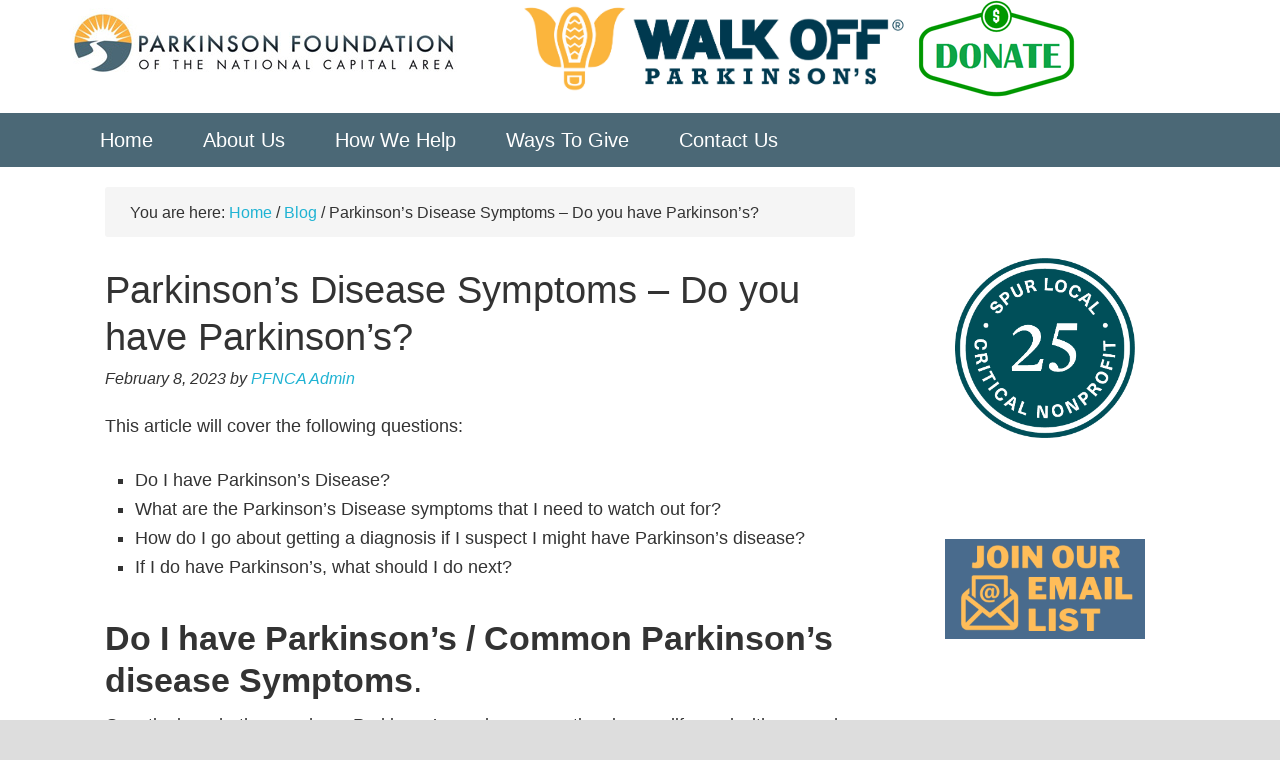

--- FILE ---
content_type: text/html; charset=UTF-8
request_url: https://parkinsonfoundation.org/blog/parkinsons-disease-symptoms
body_size: 19360
content:
<!DOCTYPE html>
<html lang="en-US">
<head >
<meta charset="UTF-8" />
<meta name="viewport" content="width=device-width, initial-scale=1" />
<meta name="viewport" content="width=device-width, initial-scale=1.0" id="dynamik-viewport"/>
<meta name='robots' content='index, follow, max-image-preview:large, max-snippet:-1, max-video-preview:-1' />
	<style>img:is([sizes="auto" i], [sizes^="auto," i]) { contain-intrinsic-size: 3000px 1500px }</style>
	
<!-- Google Tag Manager for WordPress by gtm4wp.com -->
<script data-cfasync="false" data-pagespeed-no-defer>
	var gtm4wp_datalayer_name = "dataLayer";
	var dataLayer = dataLayer || [];
</script>
<!-- End Google Tag Manager for WordPress by gtm4wp.com -->
	<!-- This site is optimized with the Yoast SEO plugin v26.3 - https://yoast.com/wordpress/plugins/seo/ -->
	<title>Parkinson’s Disease Symptoms - Do you have Parkinson&#039;s?</title>
	<meta name="description" content="Find out if you should seek to get diagnosed for Parkinson&#039;s by comparing your symptoms to the common Parkinson&#039;s disease symptoms." />
	<link rel="canonical" href="https://parkinsonfoundation.org/blog/parkinsons-disease-symptoms" />
	<meta property="og:locale" content="en_US" />
	<meta property="og:type" content="article" />
	<meta property="og:title" content="Parkinson’s Disease Symptoms - Do you have Parkinson&#039;s?" />
	<meta property="og:description" content="Find out if you should seek to get diagnosed for Parkinson&#039;s by comparing your symptoms to the common Parkinson&#039;s disease symptoms." />
	<meta property="og:url" content="https://parkinsonfoundation.org/blog/parkinsons-disease-symptoms" />
	<meta property="og:site_name" content="parkinsonfoundation.org" />
	<meta property="article:published_time" content="2023-02-08T19:14:30+00:00" />
	<meta property="article:modified_time" content="2023-05-22T17:10:14+00:00" />
	<meta property="og:image" content="https://parkinsonfoundation.org/wp-content/uploads/2023/02/Parkinsons-disease-Symptoms-Facebook-Post-Landscape-Twitter-Post.png" />
	<meta property="og:image:width" content="1600" />
	<meta property="og:image:height" content="900" />
	<meta property="og:image:type" content="image/png" />
	<meta name="author" content="PFNCA Admin" />
	<meta name="twitter:card" content="summary_large_image" />
	<meta name="twitter:image" content="https://parkinsonfoundation.org/wp-content/uploads/2023/02/Parkinsons-disease-Symptoms-Facebook-Post-Landscape-Twitter-Post.png" />
	<meta name="twitter:label1" content="Written by" />
	<meta name="twitter:data1" content="PFNCA Admin" />
	<meta name="twitter:label2" content="Est. reading time" />
	<meta name="twitter:data2" content="5 minutes" />
	<script type="application/ld+json" class="yoast-schema-graph">{"@context":"https://schema.org","@graph":[{"@type":"Article","@id":"https://parkinsonfoundation.org/blog/parkinsons-disease-symptoms#article","isPartOf":{"@id":"https://parkinsonfoundation.org/blog/parkinsons-disease-symptoms"},"author":{"name":"PFNCA Admin","@id":"https://parkinsonfoundation.org/#/schema/person/4c658565dccf4120b38c39d4b43e966d"},"headline":"Parkinson’s Disease Symptoms &#8211; Do you have Parkinson&#8217;s?","datePublished":"2023-02-08T19:14:30+00:00","dateModified":"2023-05-22T17:10:14+00:00","mainEntityOfPage":{"@id":"https://parkinsonfoundation.org/blog/parkinsons-disease-symptoms"},"wordCount":930,"publisher":{"@id":"https://parkinsonfoundation.org/#organization"},"image":{"@id":"https://parkinsonfoundation.org/blog/parkinsons-disease-symptoms#primaryimage"},"thumbnailUrl":"https://parkinsonfoundation.org/wp-content/uploads/2023/02/Parkinsons-disease-Symptoms.png","articleSection":["Blog"],"inLanguage":"en-US"},{"@type":"WebPage","@id":"https://parkinsonfoundation.org/blog/parkinsons-disease-symptoms","url":"https://parkinsonfoundation.org/blog/parkinsons-disease-symptoms","name":"Parkinson’s Disease Symptoms - Do you have Parkinson's?","isPartOf":{"@id":"https://parkinsonfoundation.org/#website"},"primaryImageOfPage":{"@id":"https://parkinsonfoundation.org/blog/parkinsons-disease-symptoms#primaryimage"},"image":{"@id":"https://parkinsonfoundation.org/blog/parkinsons-disease-symptoms#primaryimage"},"thumbnailUrl":"https://parkinsonfoundation.org/wp-content/uploads/2023/02/Parkinsons-disease-Symptoms.png","datePublished":"2023-02-08T19:14:30+00:00","dateModified":"2023-05-22T17:10:14+00:00","description":"Find out if you should seek to get diagnosed for Parkinson's by comparing your symptoms to the common Parkinson's disease symptoms.","breadcrumb":{"@id":"https://parkinsonfoundation.org/blog/parkinsons-disease-symptoms#breadcrumb"},"inLanguage":"en-US","potentialAction":[{"@type":"ReadAction","target":["https://parkinsonfoundation.org/blog/parkinsons-disease-symptoms"]}]},{"@type":"ImageObject","inLanguage":"en-US","@id":"https://parkinsonfoundation.org/blog/parkinsons-disease-symptoms#primaryimage","url":"https://parkinsonfoundation.org/wp-content/uploads/2023/02/Parkinsons-disease-Symptoms.png","contentUrl":"https://parkinsonfoundation.org/wp-content/uploads/2023/02/Parkinsons-disease-Symptoms.png","width":1080,"height":1080,"caption":"Parkinson's disease symptoms. A doctor talking with their patient."},{"@type":"BreadcrumbList","@id":"https://parkinsonfoundation.org/blog/parkinsons-disease-symptoms#breadcrumb","itemListElement":[{"@type":"ListItem","position":1,"name":"Home","item":"https://parkinsonfoundation.org/"},{"@type":"ListItem","position":2,"name":"Parkinson’s Disease Symptoms &#8211; Do you have Parkinson&#8217;s?"}]},{"@type":"WebSite","@id":"https://parkinsonfoundation.org/#website","url":"https://parkinsonfoundation.org/","name":"parkinsonfoundation.org","description":"","publisher":{"@id":"https://parkinsonfoundation.org/#organization"},"potentialAction":[{"@type":"SearchAction","target":{"@type":"EntryPoint","urlTemplate":"https://parkinsonfoundation.org/?s={search_term_string}"},"query-input":{"@type":"PropertyValueSpecification","valueRequired":true,"valueName":"search_term_string"}}],"inLanguage":"en-US"},{"@type":"Organization","@id":"https://parkinsonfoundation.org/#organization","name":"Parkinson Foundation of the National Capital Area","url":"https://parkinsonfoundation.org/","logo":{"@type":"ImageObject","inLanguage":"en-US","@id":"https://parkinsonfoundation.org/#/schema/logo/image/","url":"https://parkinsonfoundation.org/wp-content/uploads/2018/06/PFNCA-High-Rest.png","contentUrl":"https://parkinsonfoundation.org/wp-content/uploads/2018/06/PFNCA-High-Rest.png","width":640,"height":348,"caption":"Parkinson Foundation of the National Capital Area"},"image":{"@id":"https://parkinsonfoundation.org/#/schema/logo/image/"}},{"@type":"Person","@id":"https://parkinsonfoundation.org/#/schema/person/4c658565dccf4120b38c39d4b43e966d","name":"PFNCA Admin","image":{"@type":"ImageObject","inLanguage":"en-US","@id":"https://parkinsonfoundation.org/#/schema/person/image/","url":"https://secure.gravatar.com/avatar/ce7290e3b399a286616fb153eb92490cda5ab507d4f68b4715f24e6a25abe4ca?s=96&d=mm&r=g","contentUrl":"https://secure.gravatar.com/avatar/ce7290e3b399a286616fb153eb92490cda5ab507d4f68b4715f24e6a25abe4ca?s=96&d=mm&r=g","caption":"PFNCA Admin"},"url":"https://parkinsonfoundation.org/author/zgalatiparkinsonfoundation-org"}]}</script>
	<!-- / Yoast SEO plugin. -->


<link rel='dns-prefetch' href='//www.googletagmanager.com' />
<link rel='dns-prefetch' href='//stats.wp.com' />
<link rel="alternate" type="application/rss+xml" title="parkinsonfoundation.org &raquo; Feed" href="https://parkinsonfoundation.org/feed" />
<link rel="alternate" type="application/rss+xml" title="parkinsonfoundation.org &raquo; Comments Feed" href="https://parkinsonfoundation.org/comments/feed" />
		<!-- This site uses the Google Analytics by MonsterInsights plugin v9.11.1 - Using Analytics tracking - https://www.monsterinsights.com/ -->
							<script src="//www.googletagmanager.com/gtag/js?id=G-CGHXPB3X4M"  data-cfasync="false" data-wpfc-render="false" type="text/javascript" async></script>
			<script data-cfasync="false" data-wpfc-render="false" type="text/javascript">
				var mi_version = '9.11.1';
				var mi_track_user = true;
				var mi_no_track_reason = '';
								var MonsterInsightsDefaultLocations = {"page_location":"https:\/\/parkinsonfoundation.org\/blog\/parkinsons-disease-symptoms\/"};
								if ( typeof MonsterInsightsPrivacyGuardFilter === 'function' ) {
					var MonsterInsightsLocations = (typeof MonsterInsightsExcludeQuery === 'object') ? MonsterInsightsPrivacyGuardFilter( MonsterInsightsExcludeQuery ) : MonsterInsightsPrivacyGuardFilter( MonsterInsightsDefaultLocations );
				} else {
					var MonsterInsightsLocations = (typeof MonsterInsightsExcludeQuery === 'object') ? MonsterInsightsExcludeQuery : MonsterInsightsDefaultLocations;
				}

								var disableStrs = [
										'ga-disable-G-CGHXPB3X4M',
									];

				/* Function to detect opted out users */
				function __gtagTrackerIsOptedOut() {
					for (var index = 0; index < disableStrs.length; index++) {
						if (document.cookie.indexOf(disableStrs[index] + '=true') > -1) {
							return true;
						}
					}

					return false;
				}

				/* Disable tracking if the opt-out cookie exists. */
				if (__gtagTrackerIsOptedOut()) {
					for (var index = 0; index < disableStrs.length; index++) {
						window[disableStrs[index]] = true;
					}
				}

				/* Opt-out function */
				function __gtagTrackerOptout() {
					for (var index = 0; index < disableStrs.length; index++) {
						document.cookie = disableStrs[index] + '=true; expires=Thu, 31 Dec 2099 23:59:59 UTC; path=/';
						window[disableStrs[index]] = true;
					}
				}

				if ('undefined' === typeof gaOptout) {
					function gaOptout() {
						__gtagTrackerOptout();
					}
				}
								window.dataLayer = window.dataLayer || [];

				window.MonsterInsightsDualTracker = {
					helpers: {},
					trackers: {},
				};
				if (mi_track_user) {
					function __gtagDataLayer() {
						dataLayer.push(arguments);
					}

					function __gtagTracker(type, name, parameters) {
						if (!parameters) {
							parameters = {};
						}

						if (parameters.send_to) {
							__gtagDataLayer.apply(null, arguments);
							return;
						}

						if (type === 'event') {
														parameters.send_to = monsterinsights_frontend.v4_id;
							var hookName = name;
							if (typeof parameters['event_category'] !== 'undefined') {
								hookName = parameters['event_category'] + ':' + name;
							}

							if (typeof MonsterInsightsDualTracker.trackers[hookName] !== 'undefined') {
								MonsterInsightsDualTracker.trackers[hookName](parameters);
							} else {
								__gtagDataLayer('event', name, parameters);
							}
							
						} else {
							__gtagDataLayer.apply(null, arguments);
						}
					}

					__gtagTracker('js', new Date());
					__gtagTracker('set', {
						'developer_id.dZGIzZG': true,
											});
					if ( MonsterInsightsLocations.page_location ) {
						__gtagTracker('set', MonsterInsightsLocations);
					}
										__gtagTracker('config', 'G-CGHXPB3X4M', {"forceSSL":"true","link_attribution":"true"} );
										window.gtag = __gtagTracker;										(function () {
						/* https://developers.google.com/analytics/devguides/collection/analyticsjs/ */
						/* ga and __gaTracker compatibility shim. */
						var noopfn = function () {
							return null;
						};
						var newtracker = function () {
							return new Tracker();
						};
						var Tracker = function () {
							return null;
						};
						var p = Tracker.prototype;
						p.get = noopfn;
						p.set = noopfn;
						p.send = function () {
							var args = Array.prototype.slice.call(arguments);
							args.unshift('send');
							__gaTracker.apply(null, args);
						};
						var __gaTracker = function () {
							var len = arguments.length;
							if (len === 0) {
								return;
							}
							var f = arguments[len - 1];
							if (typeof f !== 'object' || f === null || typeof f.hitCallback !== 'function') {
								if ('send' === arguments[0]) {
									var hitConverted, hitObject = false, action;
									if ('event' === arguments[1]) {
										if ('undefined' !== typeof arguments[3]) {
											hitObject = {
												'eventAction': arguments[3],
												'eventCategory': arguments[2],
												'eventLabel': arguments[4],
												'value': arguments[5] ? arguments[5] : 1,
											}
										}
									}
									if ('pageview' === arguments[1]) {
										if ('undefined' !== typeof arguments[2]) {
											hitObject = {
												'eventAction': 'page_view',
												'page_path': arguments[2],
											}
										}
									}
									if (typeof arguments[2] === 'object') {
										hitObject = arguments[2];
									}
									if (typeof arguments[5] === 'object') {
										Object.assign(hitObject, arguments[5]);
									}
									if ('undefined' !== typeof arguments[1].hitType) {
										hitObject = arguments[1];
										if ('pageview' === hitObject.hitType) {
											hitObject.eventAction = 'page_view';
										}
									}
									if (hitObject) {
										action = 'timing' === arguments[1].hitType ? 'timing_complete' : hitObject.eventAction;
										hitConverted = mapArgs(hitObject);
										__gtagTracker('event', action, hitConverted);
									}
								}
								return;
							}

							function mapArgs(args) {
								var arg, hit = {};
								var gaMap = {
									'eventCategory': 'event_category',
									'eventAction': 'event_action',
									'eventLabel': 'event_label',
									'eventValue': 'event_value',
									'nonInteraction': 'non_interaction',
									'timingCategory': 'event_category',
									'timingVar': 'name',
									'timingValue': 'value',
									'timingLabel': 'event_label',
									'page': 'page_path',
									'location': 'page_location',
									'title': 'page_title',
									'referrer' : 'page_referrer',
								};
								for (arg in args) {
																		if (!(!args.hasOwnProperty(arg) || !gaMap.hasOwnProperty(arg))) {
										hit[gaMap[arg]] = args[arg];
									} else {
										hit[arg] = args[arg];
									}
								}
								return hit;
							}

							try {
								f.hitCallback();
							} catch (ex) {
							}
						};
						__gaTracker.create = newtracker;
						__gaTracker.getByName = newtracker;
						__gaTracker.getAll = function () {
							return [];
						};
						__gaTracker.remove = noopfn;
						__gaTracker.loaded = true;
						window['__gaTracker'] = __gaTracker;
					})();
									} else {
										console.log("");
					(function () {
						function __gtagTracker() {
							return null;
						}

						window['__gtagTracker'] = __gtagTracker;
						window['gtag'] = __gtagTracker;
					})();
									}
			</script>
							<!-- / Google Analytics by MonsterInsights -->
		<script type="text/javascript">
/* <![CDATA[ */
window._wpemojiSettings = {"baseUrl":"https:\/\/s.w.org\/images\/core\/emoji\/16.0.1\/72x72\/","ext":".png","svgUrl":"https:\/\/s.w.org\/images\/core\/emoji\/16.0.1\/svg\/","svgExt":".svg","source":{"concatemoji":"https:\/\/parkinsonfoundation.org\/wp-includes\/js\/wp-emoji-release.min.js?ver=36c624c6d05e287e4781713cf6042423"}};
/*! This file is auto-generated */
!function(s,n){var o,i,e;function c(e){try{var t={supportTests:e,timestamp:(new Date).valueOf()};sessionStorage.setItem(o,JSON.stringify(t))}catch(e){}}function p(e,t,n){e.clearRect(0,0,e.canvas.width,e.canvas.height),e.fillText(t,0,0);var t=new Uint32Array(e.getImageData(0,0,e.canvas.width,e.canvas.height).data),a=(e.clearRect(0,0,e.canvas.width,e.canvas.height),e.fillText(n,0,0),new Uint32Array(e.getImageData(0,0,e.canvas.width,e.canvas.height).data));return t.every(function(e,t){return e===a[t]})}function u(e,t){e.clearRect(0,0,e.canvas.width,e.canvas.height),e.fillText(t,0,0);for(var n=e.getImageData(16,16,1,1),a=0;a<n.data.length;a++)if(0!==n.data[a])return!1;return!0}function f(e,t,n,a){switch(t){case"flag":return n(e,"\ud83c\udff3\ufe0f\u200d\u26a7\ufe0f","\ud83c\udff3\ufe0f\u200b\u26a7\ufe0f")?!1:!n(e,"\ud83c\udde8\ud83c\uddf6","\ud83c\udde8\u200b\ud83c\uddf6")&&!n(e,"\ud83c\udff4\udb40\udc67\udb40\udc62\udb40\udc65\udb40\udc6e\udb40\udc67\udb40\udc7f","\ud83c\udff4\u200b\udb40\udc67\u200b\udb40\udc62\u200b\udb40\udc65\u200b\udb40\udc6e\u200b\udb40\udc67\u200b\udb40\udc7f");case"emoji":return!a(e,"\ud83e\udedf")}return!1}function g(e,t,n,a){var r="undefined"!=typeof WorkerGlobalScope&&self instanceof WorkerGlobalScope?new OffscreenCanvas(300,150):s.createElement("canvas"),o=r.getContext("2d",{willReadFrequently:!0}),i=(o.textBaseline="top",o.font="600 32px Arial",{});return e.forEach(function(e){i[e]=t(o,e,n,a)}),i}function t(e){var t=s.createElement("script");t.src=e,t.defer=!0,s.head.appendChild(t)}"undefined"!=typeof Promise&&(o="wpEmojiSettingsSupports",i=["flag","emoji"],n.supports={everything:!0,everythingExceptFlag:!0},e=new Promise(function(e){s.addEventListener("DOMContentLoaded",e,{once:!0})}),new Promise(function(t){var n=function(){try{var e=JSON.parse(sessionStorage.getItem(o));if("object"==typeof e&&"number"==typeof e.timestamp&&(new Date).valueOf()<e.timestamp+604800&&"object"==typeof e.supportTests)return e.supportTests}catch(e){}return null}();if(!n){if("undefined"!=typeof Worker&&"undefined"!=typeof OffscreenCanvas&&"undefined"!=typeof URL&&URL.createObjectURL&&"undefined"!=typeof Blob)try{var e="postMessage("+g.toString()+"("+[JSON.stringify(i),f.toString(),p.toString(),u.toString()].join(",")+"));",a=new Blob([e],{type:"text/javascript"}),r=new Worker(URL.createObjectURL(a),{name:"wpTestEmojiSupports"});return void(r.onmessage=function(e){c(n=e.data),r.terminate(),t(n)})}catch(e){}c(n=g(i,f,p,u))}t(n)}).then(function(e){for(var t in e)n.supports[t]=e[t],n.supports.everything=n.supports.everything&&n.supports[t],"flag"!==t&&(n.supports.everythingExceptFlag=n.supports.everythingExceptFlag&&n.supports[t]);n.supports.everythingExceptFlag=n.supports.everythingExceptFlag&&!n.supports.flag,n.DOMReady=!1,n.readyCallback=function(){n.DOMReady=!0}}).then(function(){return e}).then(function(){var e;n.supports.everything||(n.readyCallback(),(e=n.source||{}).concatemoji?t(e.concatemoji):e.wpemoji&&e.twemoji&&(t(e.twemoji),t(e.wpemoji)))}))}((window,document),window._wpemojiSettings);
/* ]]> */
</script>
<link rel='stylesheet' id='dynamik_design_stylesheet-css' href='https://parkinsonfoundation.org/wp-content/uploads/dynamik-gen/theme/dynamik.css?ver=1740701503' type='text/css' media='all' />
<link rel='stylesheet' id='dynamik_custom_stylesheet-css' href='https://parkinsonfoundation.org/wp-content/uploads/dynamik-gen/theme/dynamik-custom.css?ver=1740701503' type='text/css' media='all' />
<style id='wp-emoji-styles-inline-css' type='text/css'>

	img.wp-smiley, img.emoji {
		display: inline !important;
		border: none !important;
		box-shadow: none !important;
		height: 1em !important;
		width: 1em !important;
		margin: 0 0.07em !important;
		vertical-align: -0.1em !important;
		background: none !important;
		padding: 0 !important;
	}
</style>
<link rel='stylesheet' id='wp-block-library-css' href='https://parkinsonfoundation.org/wp-includes/css/dist/block-library/style.min.css?ver=36c624c6d05e287e4781713cf6042423' type='text/css' media='all' />
<style id='classic-theme-styles-inline-css' type='text/css'>
/*! This file is auto-generated */
.wp-block-button__link{color:#fff;background-color:#32373c;border-radius:9999px;box-shadow:none;text-decoration:none;padding:calc(.667em + 2px) calc(1.333em + 2px);font-size:1.125em}.wp-block-file__button{background:#32373c;color:#fff;text-decoration:none}
</style>
<link rel='stylesheet' id='mediaelement-css' href='https://parkinsonfoundation.org/wp-includes/js/mediaelement/mediaelementplayer-legacy.min.css?ver=4.2.17' type='text/css' media='all' />
<link rel='stylesheet' id='wp-mediaelement-css' href='https://parkinsonfoundation.org/wp-includes/js/mediaelement/wp-mediaelement.min.css?ver=36c624c6d05e287e4781713cf6042423' type='text/css' media='all' />
<style id='jetpack-sharing-buttons-style-inline-css' type='text/css'>
.jetpack-sharing-buttons__services-list{display:flex;flex-direction:row;flex-wrap:wrap;gap:0;list-style-type:none;margin:5px;padding:0}.jetpack-sharing-buttons__services-list.has-small-icon-size{font-size:12px}.jetpack-sharing-buttons__services-list.has-normal-icon-size{font-size:16px}.jetpack-sharing-buttons__services-list.has-large-icon-size{font-size:24px}.jetpack-sharing-buttons__services-list.has-huge-icon-size{font-size:36px}@media print{.jetpack-sharing-buttons__services-list{display:none!important}}.editor-styles-wrapper .wp-block-jetpack-sharing-buttons{gap:0;padding-inline-start:0}ul.jetpack-sharing-buttons__services-list.has-background{padding:1.25em 2.375em}
</style>
<style id='global-styles-inline-css' type='text/css'>
:root{--wp--preset--aspect-ratio--square: 1;--wp--preset--aspect-ratio--4-3: 4/3;--wp--preset--aspect-ratio--3-4: 3/4;--wp--preset--aspect-ratio--3-2: 3/2;--wp--preset--aspect-ratio--2-3: 2/3;--wp--preset--aspect-ratio--16-9: 16/9;--wp--preset--aspect-ratio--9-16: 9/16;--wp--preset--color--black: #000000;--wp--preset--color--cyan-bluish-gray: #abb8c3;--wp--preset--color--white: #ffffff;--wp--preset--color--pale-pink: #f78da7;--wp--preset--color--vivid-red: #cf2e2e;--wp--preset--color--luminous-vivid-orange: #ff6900;--wp--preset--color--luminous-vivid-amber: #fcb900;--wp--preset--color--light-green-cyan: #7bdcb5;--wp--preset--color--vivid-green-cyan: #00d084;--wp--preset--color--pale-cyan-blue: #8ed1fc;--wp--preset--color--vivid-cyan-blue: #0693e3;--wp--preset--color--vivid-purple: #9b51e0;--wp--preset--gradient--vivid-cyan-blue-to-vivid-purple: linear-gradient(135deg,rgba(6,147,227,1) 0%,rgb(155,81,224) 100%);--wp--preset--gradient--light-green-cyan-to-vivid-green-cyan: linear-gradient(135deg,rgb(122,220,180) 0%,rgb(0,208,130) 100%);--wp--preset--gradient--luminous-vivid-amber-to-luminous-vivid-orange: linear-gradient(135deg,rgba(252,185,0,1) 0%,rgba(255,105,0,1) 100%);--wp--preset--gradient--luminous-vivid-orange-to-vivid-red: linear-gradient(135deg,rgba(255,105,0,1) 0%,rgb(207,46,46) 100%);--wp--preset--gradient--very-light-gray-to-cyan-bluish-gray: linear-gradient(135deg,rgb(238,238,238) 0%,rgb(169,184,195) 100%);--wp--preset--gradient--cool-to-warm-spectrum: linear-gradient(135deg,rgb(74,234,220) 0%,rgb(151,120,209) 20%,rgb(207,42,186) 40%,rgb(238,44,130) 60%,rgb(251,105,98) 80%,rgb(254,248,76) 100%);--wp--preset--gradient--blush-light-purple: linear-gradient(135deg,rgb(255,206,236) 0%,rgb(152,150,240) 100%);--wp--preset--gradient--blush-bordeaux: linear-gradient(135deg,rgb(254,205,165) 0%,rgb(254,45,45) 50%,rgb(107,0,62) 100%);--wp--preset--gradient--luminous-dusk: linear-gradient(135deg,rgb(255,203,112) 0%,rgb(199,81,192) 50%,rgb(65,88,208) 100%);--wp--preset--gradient--pale-ocean: linear-gradient(135deg,rgb(255,245,203) 0%,rgb(182,227,212) 50%,rgb(51,167,181) 100%);--wp--preset--gradient--electric-grass: linear-gradient(135deg,rgb(202,248,128) 0%,rgb(113,206,126) 100%);--wp--preset--gradient--midnight: linear-gradient(135deg,rgb(2,3,129) 0%,rgb(40,116,252) 100%);--wp--preset--font-size--small: 13px;--wp--preset--font-size--medium: 20px;--wp--preset--font-size--large: 36px;--wp--preset--font-size--x-large: 42px;--wp--preset--spacing--20: 0.44rem;--wp--preset--spacing--30: 0.67rem;--wp--preset--spacing--40: 1rem;--wp--preset--spacing--50: 1.5rem;--wp--preset--spacing--60: 2.25rem;--wp--preset--spacing--70: 3.38rem;--wp--preset--spacing--80: 5.06rem;--wp--preset--shadow--natural: 6px 6px 9px rgba(0, 0, 0, 0.2);--wp--preset--shadow--deep: 12px 12px 50px rgba(0, 0, 0, 0.4);--wp--preset--shadow--sharp: 6px 6px 0px rgba(0, 0, 0, 0.2);--wp--preset--shadow--outlined: 6px 6px 0px -3px rgba(255, 255, 255, 1), 6px 6px rgba(0, 0, 0, 1);--wp--preset--shadow--crisp: 6px 6px 0px rgba(0, 0, 0, 1);}:where(.is-layout-flex){gap: 0.5em;}:where(.is-layout-grid){gap: 0.5em;}body .is-layout-flex{display: flex;}.is-layout-flex{flex-wrap: wrap;align-items: center;}.is-layout-flex > :is(*, div){margin: 0;}body .is-layout-grid{display: grid;}.is-layout-grid > :is(*, div){margin: 0;}:where(.wp-block-columns.is-layout-flex){gap: 2em;}:where(.wp-block-columns.is-layout-grid){gap: 2em;}:where(.wp-block-post-template.is-layout-flex){gap: 1.25em;}:where(.wp-block-post-template.is-layout-grid){gap: 1.25em;}.has-black-color{color: var(--wp--preset--color--black) !important;}.has-cyan-bluish-gray-color{color: var(--wp--preset--color--cyan-bluish-gray) !important;}.has-white-color{color: var(--wp--preset--color--white) !important;}.has-pale-pink-color{color: var(--wp--preset--color--pale-pink) !important;}.has-vivid-red-color{color: var(--wp--preset--color--vivid-red) !important;}.has-luminous-vivid-orange-color{color: var(--wp--preset--color--luminous-vivid-orange) !important;}.has-luminous-vivid-amber-color{color: var(--wp--preset--color--luminous-vivid-amber) !important;}.has-light-green-cyan-color{color: var(--wp--preset--color--light-green-cyan) !important;}.has-vivid-green-cyan-color{color: var(--wp--preset--color--vivid-green-cyan) !important;}.has-pale-cyan-blue-color{color: var(--wp--preset--color--pale-cyan-blue) !important;}.has-vivid-cyan-blue-color{color: var(--wp--preset--color--vivid-cyan-blue) !important;}.has-vivid-purple-color{color: var(--wp--preset--color--vivid-purple) !important;}.has-black-background-color{background-color: var(--wp--preset--color--black) !important;}.has-cyan-bluish-gray-background-color{background-color: var(--wp--preset--color--cyan-bluish-gray) !important;}.has-white-background-color{background-color: var(--wp--preset--color--white) !important;}.has-pale-pink-background-color{background-color: var(--wp--preset--color--pale-pink) !important;}.has-vivid-red-background-color{background-color: var(--wp--preset--color--vivid-red) !important;}.has-luminous-vivid-orange-background-color{background-color: var(--wp--preset--color--luminous-vivid-orange) !important;}.has-luminous-vivid-amber-background-color{background-color: var(--wp--preset--color--luminous-vivid-amber) !important;}.has-light-green-cyan-background-color{background-color: var(--wp--preset--color--light-green-cyan) !important;}.has-vivid-green-cyan-background-color{background-color: var(--wp--preset--color--vivid-green-cyan) !important;}.has-pale-cyan-blue-background-color{background-color: var(--wp--preset--color--pale-cyan-blue) !important;}.has-vivid-cyan-blue-background-color{background-color: var(--wp--preset--color--vivid-cyan-blue) !important;}.has-vivid-purple-background-color{background-color: var(--wp--preset--color--vivid-purple) !important;}.has-black-border-color{border-color: var(--wp--preset--color--black) !important;}.has-cyan-bluish-gray-border-color{border-color: var(--wp--preset--color--cyan-bluish-gray) !important;}.has-white-border-color{border-color: var(--wp--preset--color--white) !important;}.has-pale-pink-border-color{border-color: var(--wp--preset--color--pale-pink) !important;}.has-vivid-red-border-color{border-color: var(--wp--preset--color--vivid-red) !important;}.has-luminous-vivid-orange-border-color{border-color: var(--wp--preset--color--luminous-vivid-orange) !important;}.has-luminous-vivid-amber-border-color{border-color: var(--wp--preset--color--luminous-vivid-amber) !important;}.has-light-green-cyan-border-color{border-color: var(--wp--preset--color--light-green-cyan) !important;}.has-vivid-green-cyan-border-color{border-color: var(--wp--preset--color--vivid-green-cyan) !important;}.has-pale-cyan-blue-border-color{border-color: var(--wp--preset--color--pale-cyan-blue) !important;}.has-vivid-cyan-blue-border-color{border-color: var(--wp--preset--color--vivid-cyan-blue) !important;}.has-vivid-purple-border-color{border-color: var(--wp--preset--color--vivid-purple) !important;}.has-vivid-cyan-blue-to-vivid-purple-gradient-background{background: var(--wp--preset--gradient--vivid-cyan-blue-to-vivid-purple) !important;}.has-light-green-cyan-to-vivid-green-cyan-gradient-background{background: var(--wp--preset--gradient--light-green-cyan-to-vivid-green-cyan) !important;}.has-luminous-vivid-amber-to-luminous-vivid-orange-gradient-background{background: var(--wp--preset--gradient--luminous-vivid-amber-to-luminous-vivid-orange) !important;}.has-luminous-vivid-orange-to-vivid-red-gradient-background{background: var(--wp--preset--gradient--luminous-vivid-orange-to-vivid-red) !important;}.has-very-light-gray-to-cyan-bluish-gray-gradient-background{background: var(--wp--preset--gradient--very-light-gray-to-cyan-bluish-gray) !important;}.has-cool-to-warm-spectrum-gradient-background{background: var(--wp--preset--gradient--cool-to-warm-spectrum) !important;}.has-blush-light-purple-gradient-background{background: var(--wp--preset--gradient--blush-light-purple) !important;}.has-blush-bordeaux-gradient-background{background: var(--wp--preset--gradient--blush-bordeaux) !important;}.has-luminous-dusk-gradient-background{background: var(--wp--preset--gradient--luminous-dusk) !important;}.has-pale-ocean-gradient-background{background: var(--wp--preset--gradient--pale-ocean) !important;}.has-electric-grass-gradient-background{background: var(--wp--preset--gradient--electric-grass) !important;}.has-midnight-gradient-background{background: var(--wp--preset--gradient--midnight) !important;}.has-small-font-size{font-size: var(--wp--preset--font-size--small) !important;}.has-medium-font-size{font-size: var(--wp--preset--font-size--medium) !important;}.has-large-font-size{font-size: var(--wp--preset--font-size--large) !important;}.has-x-large-font-size{font-size: var(--wp--preset--font-size--x-large) !important;}
:where(.wp-block-post-template.is-layout-flex){gap: 1.25em;}:where(.wp-block-post-template.is-layout-grid){gap: 1.25em;}
:where(.wp-block-columns.is-layout-flex){gap: 2em;}:where(.wp-block-columns.is-layout-grid){gap: 2em;}
:root :where(.wp-block-pullquote){font-size: 1.5em;line-height: 1.6;}
</style>
<link rel='stylesheet' id='stm_zoom_main-css' href='https://parkinsonfoundation.org/wp-content/plugins/eroom-zoom-meetings-webinar/assets/css/frontend/main.css?ver=1.6.3' type='text/css' media='all' />
<link rel='stylesheet' id='simple-banner-style-css' href='https://parkinsonfoundation.org/wp-content/plugins/simple-banner/simple-banner.css?ver=3.1.2' type='text/css' media='all' />
<link rel='stylesheet' id='parent-style-css' href='https://parkinsonfoundation.org/wp-content/themes/genesis/style.css?ver=36c624c6d05e287e4781713cf6042423' type='text/css' media='all' />
<link rel='stylesheet' id='simple-social-icons-font-css' href='https://parkinsonfoundation.org/wp-content/plugins/simple-social-icons/css/style.css?ver=3.0.2' type='text/css' media='all' />
<link rel='stylesheet' id='tablepress-default-css' href='https://parkinsonfoundation.org/wp-content/plugins/tablepress/css/build/default.css?ver=3.2.5' type='text/css' media='all' />
<link rel='stylesheet' id='sharedaddy-css' href='https://parkinsonfoundation.org/wp-content/plugins/jetpack/modules/sharedaddy/sharing.css?ver=15.2' type='text/css' media='all' />
<link rel='stylesheet' id='social-logos-css' href='https://parkinsonfoundation.org/wp-content/plugins/jetpack/_inc/social-logos/social-logos.min.css?ver=15.2' type='text/css' media='all' />
<script type="text/javascript" src="https://parkinsonfoundation.org/wp-content/plugins/google-analytics-for-wordpress/assets/js/frontend-gtag.js?ver=9.11.1" id="monsterinsights-frontend-script-js" async="async" data-wp-strategy="async"></script>
<script data-cfasync="false" data-wpfc-render="false" type="text/javascript" id='monsterinsights-frontend-script-js-extra'>/* <![CDATA[ */
var monsterinsights_frontend = {"js_events_tracking":"true","download_extensions":"doc,pdf,ppt,zip,xls,docx,pptx,xlsx","inbound_paths":"[{\"path\":\"\\\/go\\\/\",\"label\":\"affiliate\"},{\"path\":\"\\\/recommend\\\/\",\"label\":\"affiliate\"}]","home_url":"https:\/\/parkinsonfoundation.org","hash_tracking":"false","v4_id":"G-CGHXPB3X4M"};/* ]]> */
</script>
<script type="text/javascript" src="https://parkinsonfoundation.org/wp-includes/js/jquery/jquery.min.js?ver=3.7.1" id="jquery-core-js"></script>
<script type="text/javascript" src="https://parkinsonfoundation.org/wp-includes/js/jquery/jquery-migrate.min.js?ver=3.4.1" id="jquery-migrate-js"></script>
<script type="text/javascript" id="simple-banner-script-js-before">
/* <![CDATA[ */
const simpleBannerScriptParams = {"pro_version_enabled":"","debug_mode":"","id":14988,"version":"3.1.2","banner_params":[{"hide_simple_banner":"yes","simple_banner_prepend_element":"body","simple_banner_position":"static","header_margin":"","header_padding":"","wp_body_open_enabled":"","wp_body_open":true,"simple_banner_z_index":"","simple_banner_text":"<a href=\"https:\/\/parkinsonfoundation.org\/parkinsons_pointers\"> New Parkinson's Pointers Feb. 1st! Click Here To Learn More <\/a>","disabled_on_current_page":false,"disabled_pages_array":[],"is_current_page_a_post":true,"disabled_on_posts":"","simple_banner_disabled_page_paths":"","simple_banner_font_size":"20px","simple_banner_color":"#073878","simple_banner_text_color":"#ffb752","simple_banner_link_color":"#ffb752","simple_banner_close_color":"#ffb752","simple_banner_custom_css":"","simple_banner_scrolling_custom_css":"","simple_banner_text_custom_css":"","simple_banner_button_css":"","site_custom_css":"","keep_site_custom_css":"","site_custom_js":"","keep_site_custom_js":"","close_button_enabled":"on","close_button_expiration":"3","close_button_cookie_set":false,"current_date":{"date":"2026-01-29 19:47:34.969647","timezone_type":3,"timezone":"UTC"},"start_date":{"date":"2026-01-29 19:47:34.969653","timezone_type":3,"timezone":"UTC"},"end_date":{"date":"2026-01-29 19:47:34.969656","timezone_type":3,"timezone":"UTC"},"simple_banner_start_after_date":"","simple_banner_remove_after_date":"","simple_banner_insert_inside_element":""}]}
/* ]]> */
</script>
<script type="text/javascript" src="https://parkinsonfoundation.org/wp-content/plugins/simple-banner/simple-banner.js?ver=3.1.2" id="simple-banner-script-js"></script>
<script type="text/javascript" src="https://parkinsonfoundation.org/wp-content/uploads/dynamik-gen/theme/custom-scripts.js?ver=1.9.1" id="custom-scripts-js"></script>

<!-- Google tag (gtag.js) snippet added by Site Kit -->
<!-- Google Analytics snippet added by Site Kit -->
<script type="text/javascript" src="https://www.googletagmanager.com/gtag/js?id=G-8VY14YM7WT" id="google_gtagjs-js" async></script>
<script type="text/javascript" id="google_gtagjs-js-after">
/* <![CDATA[ */
window.dataLayer = window.dataLayer || [];function gtag(){dataLayer.push(arguments);}
gtag("set","linker",{"domains":["parkinsonfoundation.org"]});
gtag("js", new Date());
gtag("set", "developer_id.dZTNiMT", true);
gtag("config", "G-8VY14YM7WT");
/* ]]> */
</script>
<link rel="https://api.w.org/" href="https://parkinsonfoundation.org/wp-json/" /><link rel="alternate" title="JSON" type="application/json" href="https://parkinsonfoundation.org/wp-json/wp/v2/posts/14988" /><link rel="alternate" title="oEmbed (JSON)" type="application/json+oembed" href="https://parkinsonfoundation.org/wp-json/oembed/1.0/embed?url=https%3A%2F%2Fparkinsonfoundation.org%2Fblog%2Fparkinsons-disease-symptoms" />
<link rel="alternate" title="oEmbed (XML)" type="text/xml+oembed" href="https://parkinsonfoundation.org/wp-json/oembed/1.0/embed?url=https%3A%2F%2Fparkinsonfoundation.org%2Fblog%2Fparkinsons-disease-symptoms&#038;format=xml" />
		<script>
			var daysStr = "Days";
			var hoursStr = "Hours";
			var minutesStr = "Minutes";
			var secondsStr = "Seconds";
		</script>
		<meta name="generator" content="Site Kit by Google 1.171.0" /><style id="simple-banner-hide" type="text/css">.simple-banner{display:none;}</style><style id="simple-banner-position" type="text/css">.simple-banner{position:static;}</style><style id="simple-banner-font-size" type="text/css">.simple-banner .simple-banner-text{font-size:20px;}</style><style id="simple-banner-background-color" type="text/css">.simple-banner{background:#073878;}</style><style id="simple-banner-text-color" type="text/css">.simple-banner .simple-banner-text{color:#ffb752;}</style><style id="simple-banner-link-color" type="text/css">.simple-banner .simple-banner-text a{color:#ffb752;}</style><style id="simple-banner-z-index" type="text/css">.simple-banner{z-index: 99999;}</style><style id="simple-banner-close-color" type="text/css">.simple-banner .simple-banner-button{color:#ffb752;}</style><style id="simple-banner-site-custom-css-dummy" type="text/css"></style><script id="simple-banner-site-custom-js-dummy" type="text/javascript"></script>	<style>img#wpstats{display:none}</style>
		
<!-- Google Tag Manager for WordPress by gtm4wp.com -->
<!-- GTM Container placement set to footer -->
<script data-cfasync="false" data-pagespeed-no-defer>
	var dataLayer_content = {"pagePostType":"post","pagePostType2":"single-post","pageCategory":["blog"],"pagePostAuthor":"PFNCA Admin"};
	dataLayer.push( dataLayer_content );
</script>
<script data-cfasync="false" data-pagespeed-no-defer>
(function(w,d,s,l,i){w[l]=w[l]||[];w[l].push({'gtm.start':
new Date().getTime(),event:'gtm.js'});var f=d.getElementsByTagName(s)[0],
j=d.createElement(s),dl=l!='dataLayer'?'&l='+l:'';j.async=true;j.src=
'//www.googletagmanager.com/gtm.js?id='+i+dl;f.parentNode.insertBefore(j,f);
})(window,document,'script','dataLayer','GTM-K4679G6');
</script>
<!-- End Google Tag Manager for WordPress by gtm4wp.com -->	<script type="text/javascript">
		var stm_wpcfto_ajaxurl = 'https://parkinsonfoundation.org/wp-admin/admin-ajax.php';
	</script>

	<style>
		.vue_is_disabled {
			display: none;
		}
	</style>
		<script>
		var stm_wpcfto_nonces = {"wpcfto_save_settings":"8b72a4b7e7","get_image_url":"b0e5b94d20","wpcfto_upload_file":"38317756e6","wpcfto_search_posts":"9bc4e2896a","wpcfto_regenerate_fonts":"7751823119","wpcfto_create_term":"076509105b"};
	</script>
	<script>
  (function(i,s,o,g,r,a,m){i['GoogleAnalyticsObject']=r;i[r]=i[r]||function(){
  (i[r].q=i[r].q||[]).push(arguments)},i[r].l=1*new Date();a=s.createElement(o),
  m=s.getElementsByTagName(o)[0];a.async=1;a.src=g;m.parentNode.insertBefore(a,m)
  })(window,document,'script','https://www.google-analytics.com/analytics.js','ga');

  ga('create', 'UA-80535652-1', 'auto');
  ga('send', 'pageview');

</script><script type="text/javascript">
var dynamik_sf_enabled = true;
var dynamik_reveal_sub_pages = true;
var media_query_small_width = 479;
</script>
<meta name="generator" content="Elementor 3.33.1; features: additional_custom_breakpoints; settings: css_print_method-internal, google_font-enabled, font_display-auto">

<!-- Meta Pixel Code -->
<script type='text/javascript'>
!function(f,b,e,v,n,t,s){if(f.fbq)return;n=f.fbq=function(){n.callMethod?
n.callMethod.apply(n,arguments):n.queue.push(arguments)};if(!f._fbq)f._fbq=n;
n.push=n;n.loaded=!0;n.version='2.0';n.queue=[];t=b.createElement(e);t.async=!0;
t.src=v;s=b.getElementsByTagName(e)[0];s.parentNode.insertBefore(t,s)}(window,
document,'script','https://connect.facebook.net/en_US/fbevents.js');
</script>
<!-- End Meta Pixel Code -->
<script type='text/javascript'>var url = window.location.origin + '?ob=open-bridge';
            fbq('set', 'openbridge', '2778110472482525', url);
fbq('init', '2778110472482525', {}, {
    "agent": "wordpress-6.8.3-4.1.5"
})</script><script type='text/javascript'>
    fbq('track', 'PageView', []);
  </script><style type="text/css">.recentcomments a{display:inline !important;padding:0 !important;margin:0 !important;}</style>			<style>
				.e-con.e-parent:nth-of-type(n+4):not(.e-lazyloaded):not(.e-no-lazyload),
				.e-con.e-parent:nth-of-type(n+4):not(.e-lazyloaded):not(.e-no-lazyload) * {
					background-image: none !important;
				}
				@media screen and (max-height: 1024px) {
					.e-con.e-parent:nth-of-type(n+3):not(.e-lazyloaded):not(.e-no-lazyload),
					.e-con.e-parent:nth-of-type(n+3):not(.e-lazyloaded):not(.e-no-lazyload) * {
						background-image: none !important;
					}
				}
				@media screen and (max-height: 640px) {
					.e-con.e-parent:nth-of-type(n+2):not(.e-lazyloaded):not(.e-no-lazyload),
					.e-con.e-parent:nth-of-type(n+2):not(.e-lazyloaded):not(.e-no-lazyload) * {
						background-image: none !important;
					}
				}
			</style>
			<script src="https://www.googleoptimize.com/optimize.js?id=OPT-MFW3P6D"></script><link rel="icon" href="https://parkinsonfoundation.org/wp-content/uploads/2016/06/cropped-favicon-516-32x32.png" sizes="32x32" />
<link rel="icon" href="https://parkinsonfoundation.org/wp-content/uploads/2016/06/cropped-favicon-516-192x192.png" sizes="192x192" />
<link rel="apple-touch-icon" href="https://parkinsonfoundation.org/wp-content/uploads/2016/06/cropped-favicon-516-180x180.png" />
<meta name="msapplication-TileImage" content="https://parkinsonfoundation.org/wp-content/uploads/2016/06/cropped-favicon-516-270x270.png" />
</head>
<body data-rsssl=1 class="wp-singular post-template-default single single-post postid-14988 single-format-standard wp-theme-genesis wp-child-theme-dynamik-gen-child eio-default header-image content-sidebar genesis-breadcrumbs-visible mac chrome feature-top-outside site-fluid override elementor-default elementor-kit-5478">
<!-- Meta Pixel Code -->
<noscript>
<img height="1" width="1" style="display:none" alt="fbpx"
src="https://www.facebook.com/tr?id=2778110472482525&ev=PageView&noscript=1" />
</noscript>
<!-- End Meta Pixel Code -->
<script src="https://mypopups.com/api/embed/element?sub=401570ca-4909-11ee-aaee-309c23ce08f7-jtemioptkm"></script>
<div class="site-container"><header class="site-header"><div class="wrap"><div class="title-area"><p class="site-title"><a href="https://parkinsonfoundation.org/">parkinsonfoundation.org</a></p></div><div class="widget-area header-widget-area"><section id="text-9" class="widget widget_text"><div class="widget-wrap">			<div class="textwidget"><div id="walkdonatebox">

<div id="walk"><a href="https://parkinsonfoundation.org/walk-off-parkinsons" target="_blank"><img src="https://parkinsonfoundation.org/wp-content/uploads/2024/06/walk-off-w-registered-tm-1.png"  /></a></div>

<div id="donate"><a href="https://checkout.square.site/merchant/F3VX37PA2DH7S/checkout/PRT4NBSNE7AZ3SRPJDQIDKR2"target="_blank"><img src="/wp-content/uploads/2016/06/donate-now-button-larger-100.png" /></a></div>

<!-- ending div tag -->
</div></div>
		</div></section>
</div></div></header>	<div class="responsive-secondary-menu-container">
		<div class="responsive-menu-icon">
			<span class="responsive-icon-bar"></span>
			<span class="responsive-icon-bar"></span>
			<span class="responsive-icon-bar"></span>
		</div>
		<h3 class="mobile-secondary-toggle">Categories</h3>
	</div>
<nav class="nav-secondary" aria-label="Secondary"><div class="wrap"><ul id="menu-new-top-menu" class="menu genesis-nav-menu menu-secondary js-superfish"><li id="menu-item-67" class="menu-item menu-item-type-custom menu-item-object-custom menu-item-home menu-item-67"><a href="https://parkinsonfoundation.org/"><span >Home</span></a></li>
<li id="menu-item-475" class="menu-item menu-item-type-custom menu-item-object-custom menu-item-has-children menu-item-475"><a><span >About Us</span></a>
<ul class="sub-menu">
	<li id="menu-item-143" class="menu-item menu-item-type-post_type menu-item-object-page menu-item-143"><a href="https://parkinsonfoundation.org/our-role-impact"><span >Our Role &amp; Impact</span></a></li>
	<li id="menu-item-73" class="menu-item menu-item-type-post_type menu-item-object-page menu-item-73"><a href="https://parkinsonfoundation.org/board"><span >Board Of Directors</span></a></li>
	<li id="menu-item-3492" class="menu-item menu-item-type-post_type menu-item-object-page menu-item-3492"><a href="https://parkinsonfoundation.org/medical-advisory-board"><span >Medical Advisory Board</span></a></li>
	<li id="menu-item-72" class="menu-item menu-item-type-post_type menu-item-object-page menu-item-72"><a href="https://parkinsonfoundation.org/staff"><span >Staff</span></a></li>
	<li id="menu-item-74" class="menu-item menu-item-type-post_type menu-item-object-page menu-item-74"><a href="https://parkinsonfoundation.org/partners"><span >Partners</span></a></li>
	<li id="menu-item-151" class="menu-item menu-item-type-post_type menu-item-object-page menu-item-151"><a href="https://parkinsonfoundation.org/amp"><span >Amp &#8212; Our Mascot</span></a></li>
	<li id="menu-item-148" class="menu-item menu-item-type-post_type menu-item-object-page menu-item-148"><a href="https://parkinsonfoundation.org/report-to-the-community"><span >Report To The Community</span></a></li>
</ul>
</li>
<li id="menu-item-456" class="menu-item menu-item-type-custom menu-item-object-custom menu-item-has-children menu-item-456"><a><span >How We Help</span></a>
<ul class="sub-menu">
	<li id="menu-item-156" class="menu-item menu-item-type-post_type menu-item-object-page menu-item-has-children menu-item-156"><a href="https://parkinsonfoundation.org/programs"><span >Wellness Programs</span></a>
	<ul class="sub-menu">
		<li id="menu-item-15112" class="menu-item menu-item-type-custom menu-item-object-custom menu-item-15112"><a href="https://parkinsonfoundation.org/pfnca-live-online-classes-for-parkinsons"><span >Online Classes</span></a></li>
		<li id="menu-item-15113" class="menu-item menu-item-type-custom menu-item-object-custom menu-item-15113"><a href="https://parkinsonfoundation.org/in-person-wellness-class-schedule"><span >In-Person Classes</span></a></li>
		<li id="menu-item-408" class="menu-item menu-item-type-custom menu-item-object-custom menu-item-408"><a target="_blank" href="https://checkout.square.site/merchant/F3VX37PA2DH7S/checkout/FVVAUIJS2RKW2QYMF4I7N43D?utm_source=Wellness+Program+Initiate+Checkout&#038;utm_medium=Link&#038;utm_campaign=Square+Checkout"><span >Register</span></a></li>
		<li id="menu-item-23024" class="menu-item menu-item-type-custom menu-item-object-custom menu-item-23024"><a href="https://parkinsonfoundation.org/pfnca-inclement-weather-policy-for-in-person-classes"><span >Inclement Weather Policy</span></a></li>
	</ul>
</li>
	<li id="menu-item-15220" class="menu-item menu-item-type-custom menu-item-object-custom menu-item-15220"><a href="https://parkinsonfoundation.org/pfnca-symposium"><span >PFNCA Symposium &#8211; PD Education Conference</span></a></li>
	<li id="menu-item-813" class="menu-item menu-item-type-custom menu-item-object-custom menu-item-813"><a target="_blank" href="/walk-off-parkinsons"><span >Walk Off Parkinson&#8217;s</span></a></li>
	<li id="menu-item-2724" class="menu-item menu-item-type-custom menu-item-object-custom menu-item-2724"><a href="https://parkinsonfoundation.org/parkinsons_pointers%20"><span >Parkinson&#8217;s Pointers Lecture Series</span></a></li>
	<li id="menu-item-3394" class="menu-item menu-item-type-post_type menu-item-object-page menu-item-3394"><a href="https://parkinsonfoundation.org/parkinsons-mobile-resource-unit-the-amp-mobile"><span >Parkinson’s Mobile Resource Unit — The AMP Mobile</span></a></li>
	<li id="menu-item-168" class="menu-item menu-item-type-post_type menu-item-object-page menu-item-168"><a href="https://parkinsonfoundation.org/support-groups"><span >Support Groups</span></a></li>
	<li id="menu-item-1017" class="menu-item menu-item-type-custom menu-item-object-custom menu-item-1017"><a href="/recently-diagnosed-support-group-program"><span >Recently Diagnosed Support Group</span></a></li>
	<li id="menu-item-171" class="menu-item menu-item-type-post_type menu-item-object-page menu-item-171"><a href="https://parkinsonfoundation.org/how-to-participate"><span >How To Participate</span></a></li>
</ul>
</li>
<li id="menu-item-454" class="menu-item menu-item-type-custom menu-item-object-custom menu-item-has-children menu-item-454"><a><span >Ways To Give</span></a>
<ul class="sub-menu">
	<li id="menu-item-210" class="menu-item menu-item-type-post_type menu-item-object-page menu-item-210"><a href="https://parkinsonfoundation.org/donate-mail-phone-online-2"><span >Donate by Mail, Phone or Online</span></a></li>
	<li id="menu-item-204" class="menu-item menu-item-type-post_type menu-item-object-page menu-item-204"><a href="https://parkinsonfoundation.org/donate-mail-phone-online"><span >Be A Sustaining Donor</span></a></li>
	<li id="menu-item-202" class="menu-item menu-item-type-post_type menu-item-object-page menu-item-202"><a href="https://parkinsonfoundation.org/donate-securities"><span >Donate Securities</span></a></li>
	<li id="menu-item-201" class="menu-item menu-item-type-post_type menu-item-object-page menu-item-201"><a href="https://parkinsonfoundation.org/planned-giving"><span >Planned Giving</span></a></li>
	<li id="menu-item-200" class="menu-item menu-item-type-post_type menu-item-object-page menu-item-200"><a href="https://parkinsonfoundation.org/leadership-giving"><span >Leadership Giving</span></a></li>
	<li id="menu-item-416" class="menu-item menu-item-type-post_type menu-item-object-page menu-item-416"><a href="https://parkinsonfoundation.org/other-ways-to-give"><span >Other Ways to Give</span></a></li>
</ul>
</li>
<li id="menu-item-211" class="menu-item menu-item-type-post_type menu-item-object-page menu-item-211"><a href="https://parkinsonfoundation.org/contact-us"><span >Contact Us</span></a></li>
</ul></div></nav><div class="site-inner"><div class="content-sidebar-wrap"><main class="content"><div class="breadcrumb">You are here: <span class="breadcrumb-link-wrap"><a class="breadcrumb-link" href="https://parkinsonfoundation.org/"><span class="breadcrumb-link-text-wrap">Home</span></a><meta ></span> <span aria-label="breadcrumb separator">/</span> <span class="breadcrumb-link-wrap"><a class="breadcrumb-link" href="https://parkinsonfoundation.org/category/blog"><span class="breadcrumb-link-text-wrap">Blog</span></a><meta ></span> <span aria-label="breadcrumb separator">/</span> Parkinson’s Disease Symptoms &#8211; Do you have Parkinson&#8217;s?</div><article class="post-14988 post type-post status-publish format-standard has-post-thumbnail category-blog entry override" aria-label="Parkinson’s Disease Symptoms &#8211; Do you have Parkinson&#8217;s?"><header class="entry-header"><h1 class="entry-title">Parkinson’s Disease Symptoms &#8211; Do you have Parkinson&#8217;s?</h1>
<p class="entry-meta"><time class="entry-time">February 8, 2023</time> by <span class="entry-author"><a href="https://parkinsonfoundation.org/author/zgalatiparkinsonfoundation-org" class="entry-author-link" rel="author"><span class="entry-author-name">PFNCA Admin</span></a></span>  </p></header><div class="entry-content">
<div style="height:5px" aria-hidden="true" class="wp-block-spacer"></div>



<p>This article will cover the following questions:</p>



<ul class="wp-block-list">
<li>Do I have Parkinson’s Disease?&nbsp;</li>



<li>What are the Parkinson’s Disease symptoms that I need to watch out for?&nbsp;</li>



<li>How do I go about getting a diagnosis if I suspect I might have Parkinson’s disease?&nbsp;</li>



<li>If I do have Parkinson’s, what should I do next?</li>
</ul>



<div style="height:15px" aria-hidden="true" class="wp-block-spacer"></div>



<h2 class="wp-block-heading"><strong>Do I have Parkinson’s / Common Parkinson&#8217;s disease Symptoms</strong>.</h2>



<p>Questioning whether you have Parkinson’s can be a scary time in your life, and with so much information out there it can be difficult to know if you should be concerned or not. Below are the most common Parkinson’s disease symptoms that you should be aware of:</p>



<ul class="wp-block-list">
<li>Tremor</li>



<li>Resting tremor</li>



<li>Generalized slowness (bradykinesia)</li>



<li>Postural instability (balance issues)</li>



<li>Stiffness of the limbs (cogwheel rigidity)</li>



<li>Your handwriting has gotten smaller</li>



<li>Decreased facial expression</li>



<li>Your voice has gotten softer</li>



<li>Imbalanced shuffling gait</li>



<li>Sleep disturbance (especially movement while asleep)</li>



<li>Difficulty swallowing</li>



<li>Constipation</li>



<li>Depression</li>



<li>Dementia</li>
</ul>



<p>Every person is different, and someone could have Parkinson’s with only a few of these symptoms or even none. Also, it is possible to have several of these symptoms and NOT have Parkinson&#8217;s disease. If you find yourself experiencing any of the above symptoms, especially resting tremor, postural instability, stiffness of the limbs (which might manifest with much reduced swinging of the arms while walking), and generalized slowness (which might manifest doing tasks like tying shoelaces), then seek to get diagnosed by following the steps below:</p>



<div style="height:15px" aria-hidden="true" class="wp-block-spacer"></div>



<h3 class="wp-block-heading"><strong>Where should I go if I think I have Parkinson’s</strong>?</h3>



<p>If you have noticed some of the above symptoms on this list, then it is a good idea to see if you have Parkinson’s. Your first call should be to your primary care doctor to ask them if they can recommend a <a href="https://www.movementdisorders.org/MDS/Resources/Patient-Resources/Movement-Disorders-Specialist-Directory-Listing.htm" target="_blank" rel="noreferrer noopener">Movement Disorder Specialist</a> or neurologist you could see. A Movement Disorder Specialist is a doctor that specializes in nervous system conditions such as Parkinson’s and is the best doctor to help diagnose Parkinson’s disease.  </p>



<figure class="wp-block-image size-large"><a href="https://parkinsonfoundation.org/wp-content/uploads/2023/02/Untitled-Design-3.png"><img fetchpriority="high" decoding="async" width="1024" height="256" src="https://parkinsonfoundation.org/wp-content/uploads/2023/02/Untitled-Design-3-1024x256.png" alt="Parkinson's doctors discussing Parkinson's disease symptoms." class="wp-image-15007" srcset="https://parkinsonfoundation.org/wp-content/uploads/2023/02/Untitled-Design-3-1024x256.png 1024w, https://parkinsonfoundation.org/wp-content/uploads/2023/02/Untitled-Design-3-300x75.png 300w, https://parkinsonfoundation.org/wp-content/uploads/2023/02/Untitled-Design-3-768x192.png 768w, https://parkinsonfoundation.org/wp-content/uploads/2023/02/Untitled-Design-3.png 1200w" sizes="(max-width: 1024px) 100vw, 1024px" /></a></figure>



<div style="height:16px" aria-hidden="true" class="wp-block-spacer"></div>



<h3 class="wp-block-heading"><strong>How does a specialist go about diagnosing Parkinson’s disease?</strong></h3>



<p>When you go to your appointment with your Movement Disorder Specialist you will notice that there is no one test to see if you have Parkinson’s or not. After discussing your symptoms with the doctor they will look at your medical history as well as conduct a physical exam and closely watch your symptoms to see if they are originating from Parkinson’s or not. Your doctor may also order some blood tests, a DaTscan (similar to getting a cat scan or an X-ray), and other tests to rule out any other condition that could be causing the symptoms besides Parkinson’s or Parkinsonism. Due to there being no precise way for diagnosing Parkinson’s disease it is highly recommended to get a diagnosis from someone specifically trained in Movement Disorders and Parkinson&#8217;s Disease.  Some specialists will use response to carbidopa/levodopa to confirm the diagnosis.</p>



<div style="height:15px" aria-hidden="true" class="wp-block-spacer"></div>



<h2 class="wp-block-heading"><strong>If you do have Parkinson’s – What are your next steps?&nbsp;</strong></h2>



<p>If you are diagnosed with Parkinson’s disease here are the next 3 steps you need to take.</p>



<p>1.) <strong>Develop a plan with your Movement Disorders Specialist</strong></p>



<p>Your doctor knows you best and can help answer any questions you have as well as work with you to develop a plan for how you can manage this disease going forward.</p>



<p>2.) <strong>Learn as Much as you can about PD</strong></p>



<p>There are a lot of questions you will have about Parkinson’s disease, and it can sometimes feel overwhelming when seeing all of the different information out there. If you are looking for some clear information to help you clear through the clutter, then check out the&nbsp;<a href="https://parkinsonfoundation.org/">Parkinson Foundation of the National Capital Area’s</a>&nbsp;website. They have helpful articles, free quarterly presentations on different topics related to Parkinson’s, and a yearly educational symposium on Parkinson’s presented by over 30 Movement Disorder Specialists and covering over 40 topics that are relevant for those with Parkinson’s.</p>



<p>3.) <strong>Manage your Parkinson’s disease through exercise programs</strong></p>



<p>One of the best ways to manage Parkinson’s disease symptoms is through exercise and staying active. Finding exercise programs for Parkinson’s can help you manage your symptoms so that you can lead a happy and fulfilling life. If you are looking for Parkinson’s exercise programs, then check out PFNCA’s wellness programs for Parkinson’s taking place over Zoom by <a href="https://parkinsonfoundation.org/pfnca-live-online-classes-for-parkinsons-2">clicking here</a>.</p>



<div style="height:15px" aria-hidden="true" class="wp-block-spacer"></div>



<h2 class="wp-block-heading"><strong>Final thoughts on Parkinson’s disease and its symptoms.</strong></h2>



<p>Many symptoms can indicate Parkinson’s but because other conditions can also cause these symptoms it is best to get diagnosed by a specialist as soon as you start to notice any of the symptoms mentioned above. While it may present challenges, many people live long, full and happy lives, as long they take the appropriate steps to manage the disease.  You can too!</p>



<div style="height:40px" aria-hidden="true" class="wp-block-spacer"></div>



<h3 class="wp-block-heading">How PFNCA Can Help You With Your Parkinson&#8217;s</h3>



<p>Looking to learn more about Parkinson&#8217;s? Click the button below and receive our Parkinson&#8217;s resource pack featuring multiple videos, articles and more from leading Parkinson&#8217;s doctors on everything you need to know for you or a loved one to live well with Parkinson&#8217;s.</p>



<div class="wp-block-buttons is-layout-flex wp-block-buttons-is-layout-flex">
<div class="wp-block-button"><a class="wp-block-button__link has-black-color has-luminous-vivid-amber-background-color has-text-color has-background wp-element-button" href="https://parkinsonfoundation.org/free-recently-diagnosed-parkinsons-resources"><strong>Get a Free Parkinson&#8217;s Resource Pack</strong></a></div>
</div>



<div style="height:20px" aria-hidden="true" class="wp-block-spacer"></div>



<p>PFNCA provides Parkinson&#8217;s exercise classes live, in person and online. You can improve your quality of life by managing your symptoms in a fun and supportive environment with others facing Parkinson&#8217;s.</p>



<div class="wp-block-buttons is-layout-flex wp-block-buttons-is-layout-flex">
<div class="wp-block-button"><a class="wp-block-button__link has-black-color has-luminous-vivid-amber-background-color has-text-color has-background wp-element-button" href="https://parkinsonfoundation.org/pfnca-live-online-classes-for-parkinsons-2"><strong>Start Exercising to Defy Your Parkinson&#8217;s </strong></a></div>
</div>



<div style="height:55px" aria-hidden="true" class="wp-block-spacer"></div>



<p></p>
<div class="sharedaddy sd-sharing-enabled"><div class="robots-nocontent sd-block sd-social sd-social-icon sd-sharing"><h3 class="sd-title">Help support PFNCA by sharing this article!</h3><div class="sd-content"><ul><li class="share-facebook"><a rel="nofollow noopener noreferrer"
				data-shared="sharing-facebook-14988"
				class="share-facebook sd-button share-icon no-text"
				href="https://parkinsonfoundation.org/blog/parkinsons-disease-symptoms?share=facebook"
				target="_blank"
				aria-labelledby="sharing-facebook-14988"
				>
				<span id="sharing-facebook-14988" hidden>Click to share on Facebook (Opens in new window)</span>
				<span>Facebook</span>
			</a></li><li class="share-twitter"><a rel="nofollow noopener noreferrer"
				data-shared="sharing-twitter-14988"
				class="share-twitter sd-button share-icon no-text"
				href="https://parkinsonfoundation.org/blog/parkinsons-disease-symptoms?share=twitter"
				target="_blank"
				aria-labelledby="sharing-twitter-14988"
				>
				<span id="sharing-twitter-14988" hidden>Click to share on X (Opens in new window)</span>
				<span>X</span>
			</a></li><li class="share-end"></li></ul></div></div></div></div><footer class="entry-footer"><p class="entry-meta"><span class="entry-categories">Filed Under: <a href="https://parkinsonfoundation.org/category/blog" rel="category tag">Blog</a></span> </p></footer></article><img src="https://parkinsonfoundation.org/wp-content/themes/dynamik-gen-child/images/content-filler.png" class="dynamik-content-filler-img" alt=""></main><aside class="sidebar sidebar-primary widget-area" role="complementary" aria-label="Primary Sidebar"><section id="block-7" class="widget widget_block"><div class="widget-wrap">
<div style="height:41px" aria-hidden="true" class="wp-block-spacer"></div>
</div></section>
<section id="block-5" class="widget widget_block widget_media_image"><div class="widget-wrap">
<div class="wp-block-image"><figure class="aligncenter size-large is-resized"><a href="https://www.cfp-dc.org/cfpdc/index.php" target="_blank"><img decoding="async" src="https://parkinsonfoundation.org/wp-content/uploads/2025/02/SpurRelistSeal_25_WhiteBG.png" alt="" class="wp-image-12509" width="180" height="180"/></a></figure></div>
</div></section>
<section id="block-14" class="widget widget_block"><div class="widget-wrap">
<div style="height:41px" aria-hidden="true" class="wp-block-spacer"></div>
</div></section>
<section id="block-13" class="widget widget_block widget_media_image"><div class="widget-wrap">
<div class="wp-block-image"><figure class="aligncenter size-large is-resized"><a href="https://parkinsonfoundation.org/sign-up-for-pfncas-newsletter" target="_blank" target="_blank"><img loading="lazy" decoding="async" src="https://parkinsonfoundation.org/wp-content/uploads/2025/02/join-our.png" alt="" class="wp-image-12509" width="200" height="200"/></a></figure></div>
</div></section>
<section id="block-15" class="widget widget_block"><div class="widget-wrap">
<div style="height:41px" aria-hidden="true" class="wp-block-spacer"></div>
</div></section>
<section id="block-12" class="widget widget_block widget_media_image"><div class="widget-wrap">
<div class="wp-block-image"><figure class="aligncenter size-large is-resized"><a href="https://parkinsonfoundation.org/amp" target="_blank"><img loading="lazy" decoding="async" src="https://parkinsonfoundation.org/wp-content/uploads/2020/03/AMP-Seal-1-2020.jpg" alt="" class="wp-image-12509" width="200" height="200"/></a></figure></div>
</div></section>
<section id="block-16" class="widget widget_block"><div class="widget-wrap">
<div style="height:20px" aria-hidden="true" class="wp-block-spacer"></div>
</div></section>
<section id="nav_menu-6" class="widget widget_nav_menu"><div class="widget-wrap"><div class="menu-sidebar-container"><ul id="menu-sidebar" class="menu"><li id="menu-item-449" class="menu-item menu-item-type-custom menu-item-object-custom menu-item-449"><a href="/our-role-impact">Our Role &#038; Impact</a></li>
<li id="menu-item-451" class="menu-item menu-item-type-custom menu-item-object-custom menu-item-451"><a href="/Programs">Programs</a></li>
<li id="menu-item-375" class="menu-item menu-item-type-custom menu-item-object-custom menu-item-375"><a target="_blank" href="https://checkout.square.site/merchant/F3VX37PA2DH7S/checkout/FVVAUIJS2RKW2QYMF4I7N43D?utm_source=Wellness+Program+Initiate+Checkout&#038;utm_medium=Link&#038;utm_campaign=Square+Checkout">Register</a></li>
<li id="menu-item-452" class="menu-item menu-item-type-custom menu-item-object-custom menu-item-452"><a target="_blank" href="https://checkout.square.site/merchant/F3VX37PA2DH7S/checkout/PRT4NBSNE7AZ3SRPJDQIDKR2">Donate</a></li>
<li id="menu-item-1032" class="menu-item menu-item-type-custom menu-item-object-custom menu-item-1032"><a target="_blank" href="https://parkinsonfoundation.org/walk-off-parkinsons">Walk Off Parkinson&#8217;s</a></li>
<li id="menu-item-453" class="menu-item menu-item-type-custom menu-item-object-custom menu-item-453"><a href="/contact-us">Contact Us</a></li>
<li id="menu-item-212" class="menu-item menu-item-type-taxonomy menu-item-object-category current-post-ancestor current-menu-parent current-post-parent menu-item-212"><a href="https://parkinsonfoundation.org/category/blog">Blog</a></li>
</ul></div></div></section>
</aside></div></div>	<div id="ez-fat-footer-container-wrap" class="clearfix">
	
		<div id="ez-fat-footer-container" class="clearfix">
	
			<div id="ez-fat-footer-1" class="widget-area ez-widget-area one-third first">
				<section id="media_image-4" class="widget widget_media_image"><div class="widget-wrap"><a href="https://parkinsonfoundation.org/honors-and-awards" target="_blank"><img width="300" height="147" src="https://parkinsonfoundation.org/wp-content/uploads/2025/02/Screenshot-2025-02-26-at-12.24.46-PM-300x147.png" class="image wp-image-23501  attachment-medium size-medium" alt="" style="max-width: 100%; height: auto;" decoding="async" srcset="https://parkinsonfoundation.org/wp-content/uploads/2025/02/Screenshot-2025-02-26-at-12.24.46-PM-300x147.png 300w, https://parkinsonfoundation.org/wp-content/uploads/2025/02/Screenshot-2025-02-26-at-12.24.46-PM-1024x503.png 1024w, https://parkinsonfoundation.org/wp-content/uploads/2025/02/Screenshot-2025-02-26-at-12.24.46-PM-768x377.png 768w, https://parkinsonfoundation.org/wp-content/uploads/2025/02/Screenshot-2025-02-26-at-12.24.46-PM.png 1230w" sizes="(max-width: 300px) 100vw, 300px" /></a></div></section>
<section id="text-52" class="widget widget_text"><div class="widget-wrap">			<div class="textwidget"><p>PFNCA is a registered 501(c)(3).</p>
<p>EIN: 54-2048636</p>
</div>
		</div></section>
			</div><!-- end #fat-footer-1 -->
	
			<div id="ez-fat-footer-2" class="widget-area ez-widget-area one-third">
				<section id="text-16" class="widget widget_text"><div class="widget-wrap">			<div class="textwidget"><div id="centerit">

<h4>Contact Us</h4>

<b>Parkinson Foundation<br />
Of The National Capital Area</b><br />

3570 Olney Laytonsville Rd #490<br />
Olney, MD 20830<br />
301-844-6510<br />
<a href="/cdn-cgi/l/email-protection" class="__cf_email__" data-cfemail="3040565e5351704051425b595e435f5e565f455e545144595f5e1e5f4257">[email&#160;protected]</a><br />

</div></div>
		</div></section>
			</div><!-- end #fat-footer-2 -->
	
			<div id="ez-fat-footer-3" class="widget-area ez-widget-area one-third">
				<section id="simple-social-icons-5" class="widget simple-social-icons"><div class="widget-wrap"><h4 class="widget-title widgettitle">Connect with us!</h4>
<ul class="alignleft"><li class="ssi-facebook"><a href="https://www.facebook.com/PFNCA/" target="_blank" rel="noopener noreferrer"><svg role="img" class="social-facebook" aria-labelledby="social-facebook-5"><title id="social-facebook-5">Facebook</title><use xlink:href="https://parkinsonfoundation.org/wp-content/plugins/simple-social-icons/symbol-defs.svg#social-facebook"></use></svg></a></li><li class="ssi-instagram"><a href="https://www.instagram.com/pfnca/" target="_blank" rel="noopener noreferrer"><svg role="img" class="social-instagram" aria-labelledby="social-instagram-5"><title id="social-instagram-5">Instagram</title><use xlink:href="https://parkinsonfoundation.org/wp-content/plugins/simple-social-icons/symbol-defs.svg#social-instagram"></use></svg></a></li></ul></div></section>
<section id="text-19" class="widget widget_text"><div class="widget-wrap">			<div class="textwidget"><div id="right">

<a style="color:#000;" itemprop="url" href="/Privacy Statement"><b>Privacy Statement</b></br><a style="color:#000;"  itemprop="url" href="/about-our-website"><b>About Our Website</b></div>
		</div></section>
			</div><!-- end #fat-footer-3 -->
					
		</div><!-- end #fat-footer-container -->
		
	</div><!-- end #fat-footer-container-wrap -->
<footer class="site-footer"><div class="wrap"><p>Copyright &#xA9;&nbsp;2026 · <a href="http://cobaltapps.com/downloads/dynamik-website-builder/">Dynamik-Gen-Child</a> on <a href="https://www.studiopress.com/">Genesis Framework</a> · <a href="https://wordpress.org/">WordPress</a> · <a rel="nofollow" href="https://parkinsonfoundation.org/wp-login.php">Log in</a></p></div></footer></div><script data-cfasync="false" src="/cdn-cgi/scripts/5c5dd728/cloudflare-static/email-decode.min.js"></script><script type="speculationrules">
{"prefetch":[{"source":"document","where":{"and":[{"href_matches":"\/*"},{"not":{"href_matches":["\/wp-*.php","\/wp-admin\/*","\/wp-content\/uploads\/*","\/wp-content\/*","\/wp-content\/plugins\/*","\/wp-content\/themes\/dynamik-gen-child\/*","\/wp-content\/themes\/genesis\/*","\/*\\?(.+)"]}},{"not":{"selector_matches":"a[rel~=\"nofollow\"]"}},{"not":{"selector_matches":".no-prefetch, .no-prefetch a"}}]},"eagerness":"conservative"}]}
</script>
<script type="text/javascript">
  window._mfq = window._mfq || [];
  (function() {
    var mf = document.createElement("script");
    mf.type = "text/javascript"; mf.defer = true;
    mf.src = "//cdn.mouseflow.com/projects/29440642-c056-4042-8f2c-1d826161c2d1.js";
    document.getElementsByTagName("head")[0].appendChild(mf);
  })();
</script><div class="simple-banner simple-banner-text" style="display:none !important"></div>
			<script type="text/javascript">
				var _paq = _paq || [];
					_paq.push(['setCustomDimension', 1, '{"ID":9,"name":"PFNCA Admin","avatar":"b86bba718c78af47276d3030b52c4b70"}']);
				_paq.push(['trackPageView']);
								(function () {
					var u = "https://analytics2.wpmudev.com/";
					_paq.push(['setTrackerUrl', u + 'track/']);
					_paq.push(['setSiteId', '17122']);
					var d   = document, g = d.createElement('script'), s = d.getElementsByTagName('script')[0];
					g.type  = 'text/javascript';
					g.async = true;
					g.defer = true;
					g.src   = 'https://analytics.wpmucdn.com/matomo.js';
					s.parentNode.insertBefore(g, s);
				})();
			</script>
			
<!-- GTM Container placement set to footer -->
<!-- Google Tag Manager (noscript) -->
				<noscript><iframe src="https://www.googletagmanager.com/ns.html?id=GTM-K4679G6" height="0" width="0" style="display:none;visibility:hidden" aria-hidden="true"></iframe></noscript>
<!-- End Google Tag Manager (noscript) --><script type="text/javascript">

                window.lhnJsSdkInit = function () {

                                lhnJsSdk.setup = {

                                                application_id: "2b6be201-22b7-4a47-ac03-d767de5ddac0",

                                                application_secret: "6b320e65edd34a76a3b8574b7e387cd4d922e6e044c14a7dbb"

                                };

                                lhnJsSdk.controls = [{

                                                type: "hoc",

                                                id: "aab106bf-a06a-4b97-b637-2c34f70227a8"

                                }];

                };

 

                (function (d, s) {

                                var newjs, lhnjs = d.getElementsByTagName(s)[0];

                                newjs = d.createElement(s);

                                newjs.src = "https://developer.livehelpnow.net/js/sdk/lhn-jssdk-current.min.js";

                                lhnjs.parentNode.insertBefore(newjs, lhnjs);

                }(document, "script"));

</script>    <!-- Meta Pixel Event Code -->
    <script type='text/javascript'>
        document.addEventListener( 'wpcf7mailsent', function( event ) {
        if( "fb_pxl_code" in event.detail.apiResponse){
            eval(event.detail.apiResponse.fb_pxl_code);
        }
        }, false );
    </script>
    <!-- End Meta Pixel Event Code -->
        <div id='fb-pxl-ajax-code'></div><style type="text/css" media="screen">#simple-social-icons-5 ul li a, #simple-social-icons-5 ul li a:hover, #simple-social-icons-5 ul li a:focus { background-color: #1c86bf !important; border-radius: 5px; color: #ffffff !important; border: 0px #ffffff solid !important; font-size: 28px; padding: 14px; }  #simple-social-icons-5 ul li a:hover, #simple-social-icons-5 ul li a:focus { background-color: #1d618c !important; border-color: #ffffff !important; color: #ffffff !important; }  #simple-social-icons-5 ul li a:focus { outline: 1px dotted #1d618c !important; }</style>			<script>
				const lazyloadRunObserver = () => {
					const lazyloadBackgrounds = document.querySelectorAll( `.e-con.e-parent:not(.e-lazyloaded)` );
					const lazyloadBackgroundObserver = new IntersectionObserver( ( entries ) => {
						entries.forEach( ( entry ) => {
							if ( entry.isIntersecting ) {
								let lazyloadBackground = entry.target;
								if( lazyloadBackground ) {
									lazyloadBackground.classList.add( 'e-lazyloaded' );
								}
								lazyloadBackgroundObserver.unobserve( entry.target );
							}
						});
					}, { rootMargin: '200px 0px 200px 0px' } );
					lazyloadBackgrounds.forEach( ( lazyloadBackground ) => {
						lazyloadBackgroundObserver.observe( lazyloadBackground );
					} );
				};
				const events = [
					'DOMContentLoaded',
					'elementor/lazyload/observe',
				];
				events.forEach( ( event ) => {
					document.addEventListener( event, lazyloadRunObserver );
				} );
			</script>
			
	<script type="text/javascript">
		window.WPCOM_sharing_counts = {"https:\/\/parkinsonfoundation.org\/blog\/parkinsons-disease-symptoms":14988};
	</script>
				<script type="text/javascript" src="https://parkinsonfoundation.org/wp-content/plugins/eroom-zoom-meetings-webinar/assets/js/frontend/jquery.countdown.js?ver=1.6.3" id="stm_jquery.countdown-js"></script>
<script type="text/javascript" src="https://parkinsonfoundation.org/wp-content/plugins/eroom-zoom-meetings-webinar/assets/js/frontend/main.js?ver=1.6.3" id="stm_zoom_main-js"></script>
<script type="text/javascript" src="https://parkinsonfoundation.org/wp-content/plugins/duracelltomi-google-tag-manager/dist/js/gtm4wp-form-move-tracker.js?ver=1.22.1" id="gtm4wp-form-move-tracker-js"></script>
<script type="text/javascript" src="https://parkinsonfoundation.org/wp-includes/js/hoverIntent.min.js?ver=1.10.2" id="hoverIntent-js"></script>
<script type="text/javascript" src="https://parkinsonfoundation.org/wp-content/themes/genesis/lib/js/menu/superfish.min.js?ver=1.7.10" id="superfish-js"></script>
<script type="text/javascript" src="https://parkinsonfoundation.org/wp-content/themes/genesis/lib/js/menu/superfish.args.min.js?ver=3.6.1" id="superfish-args-js"></script>
<script type="text/javascript" src="https://parkinsonfoundation.org/wp-content/themes/dynamik-gen-child/lib/js/dynamik-responsive.js?ver=1.9.1" id="responsive-js"></script>
<script type="text/javascript" id="jetpack-stats-js-before">
/* <![CDATA[ */
_stq = window._stq || [];
_stq.push([ "view", JSON.parse("{\"v\":\"ext\",\"blog\":\"168495467\",\"post\":\"14988\",\"tz\":\"0\",\"srv\":\"parkinsonfoundation.org\",\"j\":\"1:15.2\"}") ]);
_stq.push([ "clickTrackerInit", "168495467", "14988" ]);
/* ]]> */
</script>
<script type="text/javascript" src="https://stats.wp.com/e-202605.js" id="jetpack-stats-js" defer="defer" data-wp-strategy="defer"></script>
<script type="text/javascript" id="sharing-js-js-extra">
/* <![CDATA[ */
var sharing_js_options = {"lang":"en","counts":"1","is_stats_active":"1"};
/* ]]> */
</script>
<script type="text/javascript" src="https://parkinsonfoundation.org/wp-content/plugins/jetpack/_inc/build/sharedaddy/sharing.min.js?ver=15.2" id="sharing-js-js"></script>
<script type="text/javascript" id="sharing-js-js-after">
/* <![CDATA[ */
var windowOpen;
			( function () {
				function matches( el, sel ) {
					return !! (
						el.matches && el.matches( sel ) ||
						el.msMatchesSelector && el.msMatchesSelector( sel )
					);
				}

				document.body.addEventListener( 'click', function ( event ) {
					if ( ! event.target ) {
						return;
					}

					var el;
					if ( matches( event.target, 'a.share-facebook' ) ) {
						el = event.target;
					} else if ( event.target.parentNode && matches( event.target.parentNode, 'a.share-facebook' ) ) {
						el = event.target.parentNode;
					}

					if ( el ) {
						event.preventDefault();

						// If there's another sharing window open, close it.
						if ( typeof windowOpen !== 'undefined' ) {
							windowOpen.close();
						}
						windowOpen = window.open( el.getAttribute( 'href' ), 'wpcomfacebook', 'menubar=1,resizable=1,width=600,height=400' );
						return false;
					}
				} );
			} )();
var windowOpen;
			( function () {
				function matches( el, sel ) {
					return !! (
						el.matches && el.matches( sel ) ||
						el.msMatchesSelector && el.msMatchesSelector( sel )
					);
				}

				document.body.addEventListener( 'click', function ( event ) {
					if ( ! event.target ) {
						return;
					}

					var el;
					if ( matches( event.target, 'a.share-twitter' ) ) {
						el = event.target;
					} else if ( event.target.parentNode && matches( event.target.parentNode, 'a.share-twitter' ) ) {
						el = event.target.parentNode;
					}

					if ( el ) {
						event.preventDefault();

						// If there's another sharing window open, close it.
						if ( typeof windowOpen !== 'undefined' ) {
							windowOpen.close();
						}
						windowOpen = window.open( el.getAttribute( 'href' ), 'wpcomtwitter', 'menubar=1,resizable=1,width=600,height=350' );
						return false;
					}
				} );
			} )();
/* ]]> */
</script>
<!-- TC Custom JavaScript --><script type="text/javascript">  console.log('custom js loaded');
    //hide mobile submenus and toggle open on click
    //jQuery('.menu-item-has-children > .sub-menu').hide();
    jQuery('.menu-item-has-children').on('click', function () {
        jQuery(this).children('ul').toggle('fast');
    });</script></body></html>


--- FILE ---
content_type: text/css; charset=UTF-8
request_url: https://parkinsonfoundation.org/wp-content/uploads/dynamik-gen/theme/dynamik-custom.css?ver=1740701503
body_size: 940
content:
/* Custom CSS
------------------------------------------------------------ */
.section.online_feature {
    background: #FCB53E;
    background: #FCB53E;
    margin-bottom: 20px;
    //padding: 20px;
    text-align: center;
}
.online_feature .row:first-child {
    padding: 0 5%;
    border-bottom: 2px solid #fff;
    
}
.online_feature .col {
    padding: 1%;
}

.row {
    display: flex;   
}
.online_feature .row {
	justify-content: space-around;
}
@media(min-width:768px){
	.col.-half {
	width:50%;
}
.online_feature .col.-half:first-child {
    border-right:2px solid #fff;
}
}
.-col_center {
	display: flex;
    flex-direction: column;
    align-items: center;
}
.row.featured {
    display: flex;
	background: #ff521b;
	color: #fff;
}
.featured a,
a.button.-primary {
    background: #4b6876;
    display: block;
    padding: 10px 20px;
    margin: 10px 0;
    max-width: 150px;
    text-align: center;
    font-weight: bold;
color: 000; important!
    border-radius: 3px;
	transition:.5s ease;
}
.featured a:hover {
    background: #f99d03;
	transition:.5s ease;
}
.featured .col {
    padding: 20px;
    width: 50%;
    display: flex;
    flex-direction: column;
    align-items: center;
    text-align: left;
    
 
}
.featured .col:first-child {
    border-right: 2px solid #fff;
}
.featured.single .col {
    width: 90%;
    border-right: 0;
    text-align: center;
    display: flex;
    justify-content: center;
    align-items: center;
    margin: auto;

}
.featured.single a.button.-primary {
    margin: 10px auto 0 auto;
    max-width: 150px;
}
@media screen and (max-width: 768px){
.row {
	flex-wrap: wrap;
}


.col, 
.col.is-one-third, 
.is-one-third ~ .col {
    width: 100%;
}
.featured{
	flex-wrap:wrap;
}
.featured .col{
	width:100%;
}	
.featured .wrapper {
    max-width: 300px;
}
.featured .col:first-child {
    border-bottom: 2px solid #fff;
border-right: 0;
}
section.featured_posts {

    padding: 5%;
}
.featured h1 {
    font-size: 2.5rem;
}
}


/* initally hide submenu on mobile*/
.menu-item-has-children > .sub-menu {
	display:none;
}

#walkdonatebox {
    margin: 0 auto;}

#walk {width: 400px;
    height: 100%;
    float: left;}


#donate {
    height: 100%;
    float: left;}

#topsocials {
    height: 100%;
    float: left;}

#socialdiv {
	margin-bottom: -8px;
    margin-left: 10px;
}



.nav-underbanner {
    margin-top: 100px;
    position: relative;
}



.nav-underbanner {
    background: #4b6876 none repeat scroll 0 0;
    border-color: #4b6876;
    border-style: solid;
    border-width: 10px;
    clear: both;
    color: #ffffff;
    font-family: "Raleway",sans-serif;
    font-size: 1.9rem;
    line-height: 0em;
    margin: 0px;
	margin-bottom:25px;
text-align: center;
}



#underbannerfonts a span{color:#ffffff;}

#underbannerfonts  a:hover span {color:#FCB53E}

#underbannerfonts ul{padding: 0px 0px 0px 0px}

#centerit {margin: 0 auto; text-align: center}



/*POP up*/
div#nationals_popup h1 {
font-family: 'Raleway', sans-serif;
	font-size: 4rem;
	line-height: 1.25;
	text-align: center;
	width: 85%;
	max-width: 500px;
	margin: 2rem auto;
	color: #4c4b4b;
	font-weight: 800;
}
div#nationals_popup p {
	font-family: 'Raleway', sans-serif;
    font-size: 2.4rem;
    line-height: 1.25;
    text-align: center;
    width: 85%;
    margin: 1em auto;
}
.popup_logos {
	display: -webkit-box;
	display: -ms-flexbox;
	display: flex;
	-webkit-box-pack: center;
	-ms-flex-pack: center;
	justify-content: center;
	-webkit-box-align: center;
	-ms-flex-align: center;
	align-items: center;
}
.popup_logos--logo {
	margin: 1.5em;
}
.popup_logos--logo img {
	max-height: 90px;
}
a.popup_button {
	background: #FCB53E;
	padding: .8em 2em;
	color: #fff;
	font-size: .8em;
	-webkit-transition: .5s ease;
	-o-transition: .5s ease;
	transition: .5s ease;
	margin-bottom: 1em;
}
a.popup_button:hover {
	background:#eaa024;
	-webkit-transition: .5s ease;
	-o-transition: .5s ease;
	transition: .5s ease;
}
.popup_banner {
	margin-top: 3em;
}
.small {
    text-align: center;
    font-size: 9px;
    margin-top: 4rem;
    color: #cecece;
}
@media(max-width:980px){
	a.popup_button {
		font-size: 1.6rem;
	}
	div#nationals_popup h1 { 
		font-size: 2.2rem;
	}
	.popup_logos--logo img {
		max-height: 71px;
	}
}
@media(max-width:500px){
	a.popup_button {
		font-size: 1.3rem;
	}
}

/* Custom Responsive CSS
------------------------------------------------------------ */
@media only screen and (max-width: 1140px) {

}

@media only screen and (min-width: 840px) and (max-width: 1140px) {

}

@media only screen and (min-width: 480px) and (max-width: 1140px) {

}

@media only screen and (max-width: 839px) {
.site-header {
	position: relative;
	z-index: 0;
}
.admin-bar .site-header {
	top: 0;
}
.nav-secondary {
	margin-top: 0;
}
#ez-feature-top-container .ez-widget-area {
	padding-bottom: 0;
}
.freshly-home-banner {
	margin-bottom: 20px;
}
.content-sidebar .sidebar-primary,
.content-sidebar-sidebar .sidebar-primary,
.sidebar-content-sidebar .sidebar-primary,
.sidebar-content .sidebar-primary,
.sidebar-sidebar-content .sidebar-primary,
.sidebar-content-sidebar .sidebar-secondary {
	border-left: none;
}
#home-hook-wrap {
	padding: 10px 30px 5px;
}
}

@media only screen and (min-width: 480px) and (max-width: 839px) {
.site-header .genesis-nav-menu {
	padding-bottom: 10px;
}
}

@media only screen and (max-width: 479px) {
.freshly-home-banner {
	font-size: 22px;
	font-size: 2.2rem;
}
#ez-home-container-wrap .post {
	background: none;
	padding: 0;
	-webkit-border-radius: 0;
	border-radius: 0;
}
.content h1.entry-title {
	font-size: 28px;
	font-size: 2.8rem;
}
}

--- FILE ---
content_type: application/javascript; charset=UTF-8
request_url: https://parkinsonfoundation.org/wp-content/uploads/dynamik-gen/theme/custom-scripts.js?ver=1.9.1
body_size: -409
content:
//this is not being loaded at all? (added appearance > custom javascript plugin)

$(document).ready(function () {
    //hide mobile submenus and toggle open on click
    $('.menu-item-has-children > .sub-menu').hide();

    $('.menu-item-has-children').on('click', function () {
        $(this).children('ul').toggle('fast');
    });
});